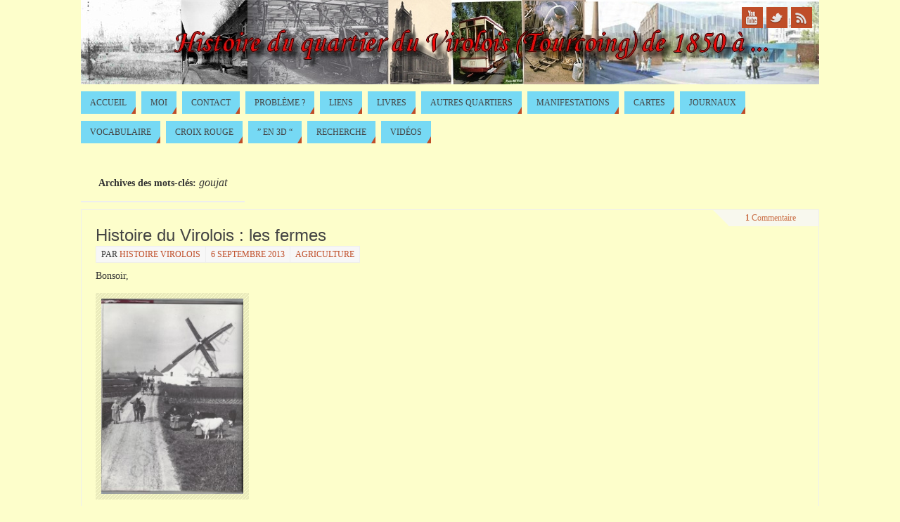

--- FILE ---
content_type: text/html; charset=UTF-8
request_url: https://histoire-du-quartier-du-virolois.fr/tag/goujat/
body_size: 9756
content:
<!DOCTYPE html>
<html lang="fr-FR">
<head>
<title>goujat   - </title>
<meta http-equiv="X-UA-Compatible" content="IE=edge,chrome=1" />
<meta property="template" content="parabola" />
<meta http-equiv="Content-Type" content="text/html; charset=UTF-8" />
<link rel="profile" href="http://gmpg.org/xfn/11" />
<link rel="pingback" href="https://histoire-du-quartier-du-virolois.fr/xmlrpc.php" />
<link rel="alternate" type="application/rss+xml" title=" &raquo; Flux" href="https://histoire-du-quartier-du-virolois.fr/feed/" />
<link rel="alternate" type="application/rss+xml" title=" &raquo; Flux des commentaires" href="https://histoire-du-quartier-du-virolois.fr/comments/feed/" />
<link rel="alternate" type="application/rss+xml" title=" &raquo; Flux du mot-clé goujat" href="https://histoire-du-quartier-du-virolois.fr/tag/goujat/feed/" />
<link rel='stylesheet' id='columns-css'  href='https://histoire-du-quartier-du-virolois.fr/wp-content/plugins/columns/columns.css?ver=4.1.24' type='text/css' media='all' />
<link rel='stylesheet' id='wpus-bar-css'  href='https://histoire-du-quartier-du-virolois.fr/wp-content/plugins/wp-ultimate-search/css/visualsearch.css?ver=4.1.24' type='text/css' media='all' />
<link rel='stylesheet' id='tablepress-default-css'  href='https://histoire-du-quartier-du-virolois.fr/wp-content/plugins/tablepress/css/default.min.css?ver=1.5.1' type='text/css' media='all' />
<link rel='stylesheet' id='parabolas-css'  href='https://histoire-du-quartier-du-virolois.fr/wp-content/themes/parabola/style.css?ver=4.1.24' type='text/css' media='all' />
<script type='text/javascript' src='https://histoire-du-quartier-du-virolois.fr/wp-includes/js/underscore.min.js?ver=1.6.0'></script>
<script type='text/javascript' src='https://histoire-du-quartier-du-virolois.fr/wp-includes/js/jquery/jquery.js?ver=1.11.1'></script>
<script type='text/javascript' src='https://histoire-du-quartier-du-virolois.fr/wp-includes/js/jquery/jquery-migrate.min.js?ver=1.2.1'></script>
<script type='text/javascript' src='https://histoire-du-quartier-du-virolois.fr/wp-includes/js/backbone.min.js?ver=1.1.2'></script>
<script type='text/javascript' src='https://histoire-du-quartier-du-virolois.fr/wp-includes/js/jquery/ui/core.min.js?ver=1.11.2'></script>
<script type='text/javascript' src='https://histoire-du-quartier-du-virolois.fr/wp-includes/js/jquery/ui/widget.min.js?ver=1.11.2'></script>
<script type='text/javascript' src='https://histoire-du-quartier-du-virolois.fr/wp-includes/js/jquery/ui/position.min.js?ver=1.11.2'></script>
<script type='text/javascript' src='https://histoire-du-quartier-du-virolois.fr/wp-includes/js/jquery/ui/menu.min.js?ver=1.11.2'></script>
<script type='text/javascript' src='https://histoire-du-quartier-du-virolois.fr/wp-includes/js/jquery/ui/autocomplete.min.js?ver=1.11.2'></script>
<script type='text/javascript' src='https://histoire-du-quartier-du-virolois.fr/wp-content/plugins/wp-ultimate-search/js/visualsearch.min.js?ver=4.1.24'></script>
<script type='text/javascript'>
/* <![CDATA[ */
var wpus_script = {"ajaxurl":"https:\/\/histoire-du-quartier-du-virolois.fr\/wp-admin\/admin-ajax.php","searchNonce":"bb7bc38aeb","trackevents":"0","eventtitle":"Search","enabledfacets":"[\"category\",\"tag\"]","resultspage":"https:\/\/histoire-du-quartier-du-virolois.fr\/histoire-du-virolois-les-fermes\/","showfacets":"1","placeholder":"Search","highlight":"1","radius":"","remainder":"text","single_facet":"0","disable_permalinks":"0","single_use":"0"};
/* ]]> */
</script>
<script type='text/javascript' src='https://histoire-du-quartier-du-virolois.fr/wp-content/plugins/wp-ultimate-search/js/main-pro.js?ver=4.1.24'></script>
<script type='text/javascript' src='https://histoire-du-quartier-du-virolois.fr/wp-content/themes/parabola/js/frontend.js?ver=4.1.24'></script>
<link rel="EditURI" type="application/rsd+xml" title="RSD" href="https://histoire-du-quartier-du-virolois.fr/xmlrpc.php?rsd" />
<link rel="wlwmanifest" type="application/wlwmanifest+xml" href="https://histoire-du-quartier-du-virolois.fr/wp-includes/wlwmanifest.xml" /> 
<meta name="generator" content="WordPress 4.1.24" />
<style type="text/css" id="custom-background-css">
body.custom-background { background-color: #fdfecb; }
</style>
<style type="text/css"> #header, #access, #colophon, #branding, #main, .topmenu { width: 1050px; } #header-full, #footer { min-width: 1050px; } #container.one-column { } #container.two-columns-right #secondary { width:250px; float:right; } #container.two-columns-right #content { width:780px; float:left; } #container.two-columns-left #primary { width:250px; float:left; } #container.two-columns-left #content { width:780px; float:right; } #container.three-columns-right .sidey { width:125px; float:left; } #container.three-columns-right #primary { margin-left:20px; margin-right:20px; } #container.three-columns-right #content { width:760px; float:left; } #container.three-columns-left .sidey { width:125px; float:left; } #container.three-columns-left #secondary { margin-left:20px;margin-right:20px; } #container.three-columns-left #content { width:760px; float:right;} #container.three-columns-sided .sidey { width:125px; float:left; } #container.three-columns-sided #secondary { float:right; } #container.three-columns-sided #content { width:760px; float:right; margin: 0 145px 0 -1050px; } body { font-family: Times New Roman, Times, serif; } #content h1.entry-title a, #content h2.entry-title a, #content h1.entry-title , #content h2.entry-title { font-family: Arial Black, Gadget, sans-serif; } .widget-title, .widget-title a { line-height: normal; font-family: Times New Roman, Times, serif; } .entry-content h1, .entry-content h2, .entry-content h3, .entry-content h4, .entry-content h5, .entry-content h6, #comments #reply-title { font-family: Times New Roman, Times, serif; } #site-title span a { font-family: Comic Sans MS, cursive; } #access ul li a, #access ul li a span { font-family: Times New Roman, Times, serif; } body { color: #333333; background-color: #fdfecb } a { color: #BF4D28; } a:hover { color: #E6AC27; } #header-full { background-color: #fdfecb; } #site-title span a { color:#BF4D28; } #site-description { color:#444444; } .socials a { background-color: #BF4D28; } .socials-hover { background-color: #76d9f4; } .breadcrumbs:before { border-color: transparent transparent transparent #333333; } #access a { color: #444444; background-color: #76d9f4; } #access a:hover { color: #fdfecb; background-color: #444444; } #access > .menu > ul > li > a:after, #access > .menu > ul ul:after { border-color: transparent transparent #BF4D28 transparent; } #access ul li:hover a:after { border-bottom-color:#fdfecb;} #access ul li.current_page_item > a, #access ul li.current-menu-item > a, /*#access ul li.current_page_parent > a, #access ul li.current-menu-parent > a,*/ #access ul li.current_page_ancestor > a, #access ul li.current-menu-ancestor > a { color: #FFFFFF; background-color: #000000; } #access ul li.current_page_item > a:hover, #access ul li.current-menu-item > a:hover, /*#access ul li.current_page_parent > a:hover, #access ul li.current-menu-parent > a:hover,*/ #access ul li.current_page_ancestor > a:hover, #access ul li.current-menu-ancestor > a:hover { color: #fdfecb; } .topmenu ul li { background-color: #fdfecb; } .topmenu ul li a { color: #666666; } .topmenu ul li a:before { border-color: #BF4D28 transparent transparent transparent; } .topmenu ul li a:hover:before{border-top-color:#fdfecb} .topmenu ul li a:hover { color: #666666; background-color: #FFFFFF; } div.post, div.page, div.hentry, #comments, .comments, .column-text, .column-image, #srights, #slefts, #frontpage blockquote, .page-title, .page-header, article.post, article.page, article.hentry, .contentsearch, #author-info, #nav-below, .yoyo > li { background-color: #fdfecb; } div.post, div.page, div.hentry, .sidey .widget-container, #comments, .commentlist .comment-body, article.post, article.page, article.hentry, #nav-below, .page-header, .yoyo > li { border-color: #EEEEEE; } #author-info, #entry-author-info { border-color: #F7F7F7; } #entry-author-info #author-avatar, #author-info #author-avatar { border-color: #EEEEEE; } article.sticky { box-shadow:0 0 1px rgba(253,254,203,1) inset; border-color:#fdfecb} .sidey .widget-container { color: #333333; background-color: #FFFFFF; } .sidey .widget-title { color: #FFFFFF; background-color: #444444; } .sidey .widget-title:after { border-color: transparent transparent #BF4D28; } .entry-content h1, .entry-content h2, .entry-content h3, .entry-content h4, .entry-content h5, .entry-content h6 { color: #444444; } .entry-title, .entry-title a { color: #444444; } .entry-title a:hover { color: #000000; } #content h3.entry-format { color: #444444; background-color: #76d9f4; border-color: #76d9f4; } #content h3.entry-format { color: #444444; background-color: #76d9f4; border-color: #76d9f4; } .comments-link { background-color: #F7F7F7; } .comments-link:before { border-color: #F7F7F7 transparent transparent; } #footer { color: #AAAAAA; background-color: #76d9f4; } #footer2 { color: #AAAAAA; background-color: #444444; border-color:rgba(253,254,203,.1); } #footer a { color: #BF4D28; } #footer a:hover { color: #E6AC27; } #footer2 a { color: #BF4D28; } #footer2 a:hover { color: #E6AC27; } #footer .widget-container { color: #444444; background-color: #FFFFFF; } #footer .widget-title { color: #ffffff; background-color: #444444; } #footer .widget-title:after { border-color: transparent transparent #BF4D28; } .footermenu ul li a:after { border-color: transparent transparent #BF4D28 transparent; } a.continue-reading-link { color:#444444 !important; background:#76d9f4; border-color:##EEEEEE; } a.continue-reading-link:hover { background-color:#BF4D28; } .file, .button, #respond .form-submit input#submit { background-color: #fdfecb; border-color: #CCCCCC; box-shadow: 0 -10px 10px 0 #F7F7F7 inset; } .file:hover, .button:hover, #respond .form-submit input#submit:hover { background-color: #F7F7F7; } .entry-content tr th, .entry-content thead th { color: #fdfecb; background-color: #444444; } .entry-content fieldset, #content tr td { border-color: #CCCCCC; } hr { background-color: #CCCCCC; } input[type="text"], input[type="password"], input[type="email"], input[type="file"], textarea, select, input[type="color"],input[type="date"],input[type="datetime"],input[type="datetime-local"],input[type="month"],input[type="number"],input[type="range"], input[type="search"],input[type="tel"],input[type="time"],input[type="url"],input[type="week"] { background-color: #F7F7F7; border-color: #CCCCCC #EEEEEE #EEEEEE #CCCCCC; color: #333333; } input[type="submit"], input[type="reset"] { color: #333333; background-color: #fdfecb; border-color: #CCCCCC; box-shadow: 0 -10px 10px 0 #F7F7F7 inset; } input[type="text"]:hover, input[type="password"]:hover, input[type="email"]:hover, textarea:hover, input[type="color"]:hover, input[type="date"]:hover, input[type="datetime"]:hover, input[type="datetime-local"]:hover, input[type="month"]:hover, input[type="number"]:hover, input[type="range"]:hover, input[type="search"]:hover, input[type="tel"]:hover, input[type="time"]:hover, input[type="url"]:hover, input[type="week"]:hover { background-color: rgb(247,247,247); background-color: rgba(247,247,247,0.4); } .entry-content code { border-color: #CCCCCC; background-color: #F7F7F7; } .entry-content pre { background-color: #F7F7F7; } .entry-content blockquote { border-color: #BF4D28; background-color: #F7F7F7; } abbr, acronym { border-color: #333333; } span.edit-link { color: #333333; background-color: #EEEEEE; border-color: #F7F7F7; } .meta-border .entry-meta span, .meta-border .entry-utility span.bl_posted { border-color: #F7F7F7; } .meta-accented .entry-meta span, .meta-accented .entry-utility span.bl_posted { background-color: #EEEEEE; border-color: #F7F7F7; } .comment-meta a { color: #333333; } .comment-author { background-color: #F7F7F7; } .comment-details:after { border-color: transparent transparent transparent #F7F7F7; } #respond .form-allowed-tags { color: #999999; } .reply a { background-color: #F7F7F7; border-color: #EEEEEE; } .reply a:hover { background-color: #76d9f4;color: #BF4D28; } .nav-next a:hover { background:-moz-linear-gradient(left, #fdfecb, #F7F7F7); background:-webkit-linear-gradient(left, #fdfecb, #F7F7F7); background:-ms-linear-gradient(left, #fdfecb, #F7F7F7); background:-o-linear-gradient(left, #fdfecb, #F7F7F7); background:linear-gradient(left, #fdfecb, #F7F7F7); } .nav-previous a:hover { background: -moz-linear-gradient(left, #F7F7F7, #fdfecb); background: -webkit-linear-gradient(left, #F7F7F7, #fdfecb); background: -ms-linear-gradient(left, #F7F7F7, #fdfecb); background: -o-linear-gradient(left, #F7F7F7, #fdfecb); background: linear-gradient(left, #F7F7F7, #fdfecb); } .pagination .current { font-weight: bold; } .pagination span, .pagination a { background-color: #fdfecb; } .pagination a:hover { background-color: #76d9f4;color:#BF4D28} .page-link em {background-color: #76d9f4; color:#444444; color:#BF4D28;} .page-link a em {color:#fdfecb;} .page-link a:hover em {background-color:#444444;} #searchform input[type="text"] {color:#999999;} #toTop {border-color:transparent transparent #444444;} #toTop:after {border-color:transparent transparent #fdfecb;} #toTop:hover:after {border-bottom-color:#BF4D28;} .caption-accented .wp-caption { background-color:rgb(191,77,40); background-color:rgba(191,77,40,0.8); color:#fdfecb} .meta-themed .entry-meta span { color: #999999; background-color: #F7F7F7; border-color: #EEEEEE; } .meta-themed .entry-meta span:hover { background-color: #EEEEEE; } .meta-themed .entry-meta span a:hover { color: #333333; } #content p, #content ul, #content ol, #content, #frontpage blockquote { text-align:Default ; } #content p, #content ul, #content ol, .sidey, .sidey a, table, table td { font-size:14px; word-spacing:Default; letter-spacing:Default; } #content p, #content ul, #content ol, .sidey, .sidey a { line-height:1.5em; } #content h1.entry-title, #content h2.entry-title { font-size:24px ;} .widget-title, .widget-title a { font-size:14px ;} #content .entry-content h1 { font-size: 32px;} #content .entry-content h2 { font-size: 28px;} #content .entry-content h3 { font-size: 24px;} #content .entry-content h4 { font-size: 20px;} #content .entry-content h5 { font-size: 16px;} #content .entry-content h6 { font-size: 12px;} #site-title span a { font-size:30px ;} #access ul li a { font-size:12px ;} #access ul ul ul a {font-size:10px;} .nocomments, .nocomments2 {display:none;} #header-container > div { margin:40px 0 0 0px;} #content p, #content ul, #content ol, #content dd, #content pre, #content hr { margin-bottom: 1.0em; } #branding { height:120px; } </style> 
<style type="text/css">/* Parabola Custom CSS */</style>

<meta name="viewport" content="width=device-width, user-scalable=no, initial-scale=1.0, minimum-scale=1.0, maximum-scale=1.0">
<link rel='stylesheet' id='parabola_style_mobile'  href='https://histoire-du-quartier-du-virolois.fr/wp-content/themes/parabola/styles/style-mobile.css' type='text/css' media='all' /><script type="text/javascript">var cryout_global_content_width = 800;</script><!--[if lt IE 9]>
<script>
document.createElement('header');
document.createElement('nav');
document.createElement('section');
document.createElement('article');
document.createElement('aside');
document.createElement('footer');
</script>
<![endif]-->
<script type="text/javascript">
function makeDoubleDelegate(function1, function2) {
	// concatenate functions
    return function() { if (function1) function1(); if (function2) function2(); }
}

function parabola_onload() {
    // Add responsive videos
     jQuery(".entry-content").fitVids();
	}; // parabola_onload

jQuery(document).ready(function(){
	// Add select navigation to small screens
     jQuery("#access > .menu > ul").tinyNav({
          	header: ' = Menu = ' // Show header instead of the active item
			});
});

// make sure not to lose previous onload events
window.onload = makeDoubleDelegate(window.onload, parabola_onload );
</script>
</head>
<body class="archive tag tag-goujat tag-344 custom-background parabola-image-five caption-light meta-light">

<div id="toTop"> </div>
<div id="wrapper" class="hfeed">


<div id="header-full">

<header id="header">


		<div id="masthead">

			<div id="branding" role="banner" >

				<img id="bg_image" alt="" title="" src="https://histoire-du-quartier-du-virolois.fr/wp-content/uploads/2014/05/tire-1050-_120.jpg"  /><div id="header-container">
<div><div id="site-title"><span> <a href="https://histoire-du-quartier-du-virolois.fr/" title="" rel="home"></a> </span></div><div id="site-description" ></div></div><div class="socials" id="sheader">
			<a  target="_blank"  rel="nofollow" href="#"
			class="socialicons social-YouTube" title="YouTube">
				<img alt="YouTube" src="https://histoire-du-quartier-du-virolois.fr/wp-content/themes/parabola/images/socials/YouTube.png" />
			</a>
			<a  target="_blank"  rel="nofollow" href="#"
			class="socialicons social-Twitter" title="Twitter">
				<img alt="Twitter" src="https://histoire-du-quartier-du-virolois.fr/wp-content/themes/parabola/images/socials/Twitter.png" />
			</a>
			<a  target="_blank"  rel="nofollow" href="#"
			class="socialicons social-RSS" title="RSS">
				<img alt="RSS" src="https://histoire-du-quartier-du-virolois.fr/wp-content/themes/parabola/images/socials/RSS.png" />
			</a></div></div>				<div style="clear:both;"></div>

			</div><!-- #branding -->

			<nav id="access" role="navigation">

				<div class="skip-link screen-reader-text"><a href="#content" title="Passer au contenu">Passer au contenu</a></div>
<div class="menu"><ul id="prime_nav" class="menu"><li id="menu-item-5088" class="menu-item menu-item-type-post_type menu-item-object-page menu-item-5088"><a href="https://histoire-du-quartier-du-virolois.fr/"><span>Accueil</span></a></li>
<li id="menu-item-3495" class="menu-item menu-item-type-post_type menu-item-object-page menu-item-3495"><a href="https://histoire-du-quartier-du-virolois.fr/bonjour-et-bienvenu-a-toutes-et-tous/"><span>Moi</span></a></li>
<li id="menu-item-3555" class="menu-item menu-item-type-post_type menu-item-object-page menu-item-3555"><a href="https://histoire-du-quartier-du-virolois.fr/contact/"><span>Contact</span></a></li>
<li id="menu-item-3556" class="menu-item menu-item-type-post_type menu-item-object-page menu-item-3556"><a href="https://histoire-du-quartier-du-virolois.fr/probleme/"><span>Problème ?</span></a></li>
<li id="menu-item-3557" class="menu-item menu-item-type-post_type menu-item-object-page menu-item-3557"><a href="https://histoire-du-quartier-du-virolois.fr/liens-utiles/"><span>Liens</span></a></li>
<li id="menu-item-3558" class="menu-item menu-item-type-post_type menu-item-object-page menu-item-3558"><a href="https://histoire-du-quartier-du-virolois.fr/bibliographie/"><span>Livres</span></a></li>
<li id="menu-item-3559" class="menu-item menu-item-type-post_type menu-item-object-page menu-item-3559"><a href="https://histoire-du-quartier-du-virolois.fr/autres-quartiers/"><span>Autres quartiers</span></a></li>
<li id="menu-item-3560" class="menu-item menu-item-type-post_type menu-item-object-page menu-item-3560"><a href="https://histoire-du-quartier-du-virolois.fr/manifestations/"><span>Manifestations</span></a></li>
<li id="menu-item-3602" class="menu-item menu-item-type-post_type menu-item-object-page menu-item-3602"><a href="https://histoire-du-quartier-du-virolois.fr/plans-cadastre-vues-aeriennes/"><span>Cartes</span></a></li>
<li id="menu-item-3626" class="menu-item menu-item-type-post_type menu-item-object-page menu-item-3626"><a href="https://histoire-du-quartier-du-virolois.fr/journaux/"><span>Journaux</span></a></li>
<li id="menu-item-3708" class="menu-item menu-item-type-post_type menu-item-object-page menu-item-3708"><a href="https://histoire-du-quartier-du-virolois.fr/vocabulaire-et-termes-anciens/"><span>Vocabulaire</span></a></li>
<li id="menu-item-3716" class="menu-item menu-item-type-post_type menu-item-object-page menu-item-3716"><a href="https://histoire-du-quartier-du-virolois.fr/croix-rouge-quartier/"><span>Croix Rouge</span></a></li>
<li id="menu-item-5170" class="menu-item menu-item-type-post_type menu-item-object-page menu-item-5170"><a href="https://histoire-du-quartier-du-virolois.fr/acceuil/les-evolutions-larchitecture/reconstitution-danciens-batiments-de-tourcoing-en-3d/"><span>&#8221; en 3D &#8220;</span></a></li>
<li id="menu-item-5468" class="menu-item menu-item-type-post_type menu-item-object-page menu-item-5468"><a href="https://histoire-du-quartier-du-virolois.fr/recherche-2/"><span>Recherche</span></a></li>
<li id="menu-item-7604" class="menu-item menu-item-type-post_type menu-item-object-page menu-item-7604"><a href="https://histoire-du-quartier-du-virolois.fr/videos/"><span>Vidéos</span></a></li>
</ul></div>
			</nav><!-- #access -->

		</div><!-- #masthead -->

	<div style="clear:both;height:1px;width:1px;"> </div>

</header><!-- #header -->
</div><!-- #header-full -->
<div id="main">
	<div  id="forbottom" >
		
		<div style="clear:both;"> </div>

		
		<section id="container" class="one-column">
	
			<div id="content" role="main">
						
			
				<header class="page-header">
					<h1 class="page-title">Archives des mots-clés: <span>goujat</span></h1>

									</header>

								
					
	<article id="post-2491" class="post-2491 post type-post status-publish format-standard hentry category-agriculture tag-carton tag-cuisine tag-ferme tag-fournil tag-goujat">
				<div class="comments-link"><a href="https://histoire-du-quartier-du-virolois.fr/histoire-du-virolois-les-fermes/#comments" title="Commentaire sur Histoire du Virolois : les fermes"><b>1</b> <span>Commentaire</span></a></div>		<header class="entry-header">			
			<h2 class="entry-title">
				<a href="https://histoire-du-quartier-du-virolois.fr/histoire-du-virolois-les-fermes/" title="Permalink to Histoire du Virolois : les fermes" rel="bookmark">Histoire du Virolois : les fermes</a>
			</h2>
						<div class="entry-meta">
				&nbsp; <span class="author vcard" >Par <a class="url fn n" href="https://histoire-du-quartier-du-virolois.fr/author/admin/" title="View all posts by histoire virolois">histoire virolois</a> <span class="bl_sep">&#8226;</span></span> <span class="onDate"> <a href="https://histoire-du-quartier-du-virolois.fr/histoire-du-virolois-les-fermes/" rel="bookmark">6 septembre 2013</a> </span> <span class="bl_categ"> <a href="https://histoire-du-quartier-du-virolois.fr/category/agriculture/" rel="tag">agriculture</a> </span>  			</div><!-- .entry-meta -->
			
		
		</header><!-- .entry-header -->
						
												<div class="entry-content">
						<p>Bonsoir,</p>
<p><img class="alignnone size-medium wp-image-2489" style="font-size: 13px; line-height: 19px;" alt="ferme1_Le Nord au XIX les chemins de la Ménoire Paul Joanne" src="http://histoire-du-quartier-du-virolois.fr/wp-content/uploads/2013/09/ferme1_Le-Nord-au-XIX-les-chemins-de-la-Ménoire-Paul-Joanne-218x300.jpg" width="218" height="300" /></p>
<p>Voici une adaptation d’un texte de <em>« G. MARGUERIT A travers la France maritime »</em> trouvé dans le livre &#8220;<em>La vie quotidienne dans le Nord au XIXe siècle, Artois – Flandre-Hainaut-Picardie  Pierre Pierrard Ed .HACHETTE&#8221;</em></p>
<p>Les fermes sont souvent placées dans une pâture, sur  des propriétés très peu cultivées par leur propriétaire. (Seuls 20 % le fond).</p>
<p>Il en existe principalement de 2 types.</p>
<p>&nbsp;</p>
<p><span style="text-decoration: underline;">Premier type</span></p>
<p><a href="http://histoire-du-quartier-du-virolois.fr/wp-content/uploads/2013/09/ferme4_Le-Nord-au-XIX-les-chemins-de-la-Ménoire-Paul-Joanne.jpg"><img class="alignnone size-medium wp-image-2488" alt="ferme4_Le Nord au XIX les chemins de la Ménoire Paul Joanne" src="http://histoire-du-quartier-du-virolois.fr/wp-content/uploads/2013/09/ferme4_Le-Nord-au-XIX-les-chemins-de-la-Ménoire-Paul-Joanne-300x237.jpg" width="300" height="237" /></a></p>
<p>&nbsp;</p>
<p>Elles tournent le dos au Nord en lui opposant un toit très bas descendant jusqu’à terre grâce aux appentis.</p>
<p>Les salles au Sud sont hautes  pour avoir de l’air. Tandis que celles du nord sont basses pour se protéger du froid.</p>
<p>A l’Est et à l’Ouest, se trouvent les pignons de l’habitation avec un toit en pente, une construction annexe. (Les joints des portes et fenêtres n’étant pas étanches, la façade ne peut être exposée aux vents dominant).</p>
<p>Voici sa composition :</p>
<p>* Extérieurement, elle se compose :</p>
<p>&#8211; D’un simple rez-de-chaussée rectangulaire (12 x 8m environ),</p>
<p>&#8211; D’une usine en Hache au milieu de la façade arrière.</p>
<p>&#8211; Les pignons set et façades sont  en briques, la façade arrière en torchis avec sous bassement en briques (mais parfois tout en torchis),</p>
<p>&#8211; La toiture est en chaume avec 4 rangées de tuiles en bordure (sauf la partie au dessus  de la cuisine qui est totalement recouverte de tuiles),</p>
<p>&#8211; D’un trottoir en briques posées de champ, en grès de pavage ou simplement du gravier.</p>
<p>* La partie Intérieurement se compose</p>
<p>&#8211; D’un corridor central. Il conduit directement à l’entrée de la cuisine :</p>
<p>Elle sert à la confection et à la cuisson des breuvages destinés aux bestiaux,</p>
<p>Elle Contient quelquefois le four à pain  (mais il se trouve souvent dans un petit bâtiment séparé appelé fournil),</p>
<p>Son Sol est en terre battue.</p>
<p>&#8211; A droite et à gauche du corridor :</p>
<p>Sur le devant se trouve  la pièce principale appelée « maison » : La famille s’y tient, fait ses repas,.</p>
<p>Plusieurs petites chambres sont aménagées autour de cette pièce :</p>
<p>La plus grande chambre est souvent appelée « la voute » car elle se trouve sur la cave (qui n’est jamais voutée. Son sol est planchéié, et est plus élevée de 4 à 5 marches car la cave n’est pas creusée profondément (à cause de l’humidité du sol).</p>
<p>Les autres chambres sont plus petites, avec sol en terre battue ou carrelée.</p>
<p>La partie d’habitation ne comporte pas d’atelier, de granges.</p>
<p>Des étables ,pour le logement du petit bétail, sont souvent attenantes mais ne communiquent pas avec la partie habitation.</p>
<p>Cette maison (de ferme) loge environ 9 personnes :</p>
<p>&#8211; le fermier, sa femme, 4 enfants en moyenne,</p>
<p>&#8211; un domestique (« le carton » chargé de conduire les chevaux),</p>
<p>&#8211; mais aussi parfois un jeune domestique de 13/14  ans (« le goujat » chargé de faire le gros ouvrage et de donner à manger aux bestiaux)</p>
<p>&#8211; et aussi une servante.</p>
<p>Le carton et le gouja dorment dans l’écurie.</p>
<p>Les autres personnes dorment dans la maison.</p>
<p>&nbsp;</p>
<p><span style="text-decoration: underline;">Deuxième type </span></p>
<p><a href="http://histoire-du-quartier-du-virolois.fr/wp-content/uploads/2013/09/cour-de-ferme.jpg"><img class="alignnone size-medium wp-image-2490" alt="cour de ferme" src="http://histoire-du-quartier-du-virolois.fr/wp-content/uploads/2013/09/cour-de-ferme-300x227.jpg" width="300" height="227" /></a></p>
<p>La ferme est  spacieuse et carrelée.</p>
<p>Elle comporte 3 à 4 places carrées ou rectangulaires (suivant l’importance de la ferme), parfois indépendamment d’un vaste fournil (utilisé comme cuisine en été) . Celui-ci qui y est attenant  ou est séparé de l’habitation hivernale par une cour appelée réfectoire</p>
<p>Une comporte une deuxième  salle à manger, un salon et une grande chambre édifiée sur voûte : c’est la chambre d’honneur.</p>
<p>Il y a des lits partout sauf dans le salon (surtout si la famille est nombreuse et composée d’enfants des 2 sexes).</p>
<p>Les alcôves des servantes sont au réfectoire ou à la mansarde, tandis que celles du personnel  agricole dans les étables.</p>
<p>Les appartements ont de grandes fenêtres avec une hauteur de 3 à 4 mètres, bien aérés, tapissés, garnis et meublés et une aisance relative.</p>
<p>La cave est sous la chambre d’honneur.</p>
<p>Dans les grandes exploitations, il y a une cave pour le lait et le beurre et une pour le fromage (suivant la fabrication locale) exposée au Nord sous une autre partie des bâtiments.</p>
<p>Aux extrémités des habitations,  se trouvent souvent les écuries et les étables avec, en dessous, une citerne à purin. Ils servent à protéger l’habitation des intempéries.  Dans cette ligne de construction se trouve ordinairement la fosse à fumier avec, à gauche et à droite, des granges, des hangars, des fenils, des poulaillers, des étables à porc, à poulains, à veaux, à bêtes grasses, … ou un fournil, le tout formant une cour ouverte au Sud.</p>
<p>&nbsp;</p>
<p>Pour conclure, Il ne faut pas  oublier</p>
<p>Quelque soit la ferme, on y naît, on y vit, on y meurt.</p>
<p>&nbsp;</p>
<p>Hervé</p>
												</div><!-- .entry-content --> 
									
		 	<footer class="entry-meta">
		<div class="footer-tags"><span class="bl_tagg">Taggé</span> &nbsp;&nbsp;<a href="https://histoire-du-quartier-du-virolois.fr/tag/carton/" rel="tag">carton</a>, <a href="https://histoire-du-quartier-du-virolois.fr/tag/cuisine/" rel="tag">cuisine</a>, <a href="https://histoire-du-quartier-du-virolois.fr/tag/ferme/" rel="tag">ferme</a>, <a href="https://histoire-du-quartier-du-virolois.fr/tag/fournil/" rel="tag">fournil</a>, <a href="https://histoire-du-quartier-du-virolois.fr/tag/goujat/" rel="tag">goujat</a> </div>
     	</footer><!-- #entry-meta -->

	</article><!-- #post-2491 -->
	
	

						
						</div><!-- #content -->
			</section><!-- #container -->

	<div style="clear:both;"></div>
	</div> <!-- #forbottom -->
	</div><!-- #main -->


	<footer id="footer" role="contentinfo">
		<div id="colophon">
		
			

			<div id="footer-widget-area"  role="complementary"  class="footerthree" >


				<div id="second" class="widget-area">
					<ul class="xoxo">
						<li id="search-2" class="widget-container widget_search"><h3 class="widget-title">Rechercher</h3> 
<form method="get" id="searchform"
action="https://histoire-du-quartier-du-virolois.fr//">
<input type="text" value="RECHERCHE"
name="s" id="s"
onblur="if (this.value == '')
{this.value = 'RECHERCHE';}"
onfocus="if (this.value == 'RECHERCHE')
{this.value = '';}" />
<input type="submit" id="searchsubmit" value="OK" />
</form></li>					</ul>
				</div><!-- #second .widget-area -->

				<div id="third" class="widget-area">
					<ul class="xoxo">
						<li id="categories-2" class="widget-container widget_categories"><h3 class="widget-title">Catégories</h3><select name='cat' id='cat' class='postform' >
	<option value='-1'>Choisir une catégorie</option>
	<option class="level-0" value="441">2iéme guerre mondiale&nbsp;&nbsp;(3)</option>
	<option class="level-0" value="267">agriculture&nbsp;&nbsp;(12)</option>
	<option class="level-0" value="334">Alimentation&nbsp;&nbsp;(8)</option>
	<option class="level-0" value="195">Avis de Recherche&nbsp;&nbsp;(13)</option>
	<option class="level-0" value="483">bataille de tourcoing&nbsp;&nbsp;(1)</option>
	<option class="level-0" value="11">Cadastre&nbsp;&nbsp;(6)</option>
	<option class="level-0" value="295">canal&nbsp;&nbsp;(2)</option>
	<option class="level-0" value="196">Cartes et localisation géographique&nbsp;&nbsp;(24)</option>
	<option class="level-0" value="514">ciretex&nbsp;&nbsp;(1)</option>
	<option class="level-0" value="197">Collége&nbsp;&nbsp;(15)</option>
	<option class="level-0" value="217">Eau&nbsp;&nbsp;(3)</option>
	<option class="level-0" value="198">Ecoles&nbsp;&nbsp;(12)</option>
	<option class="level-0" value="213">expo / conférence&nbsp;&nbsp;(1)</option>
	<option class="level-0" value="417">guerre 14-18&nbsp;&nbsp;(4)</option>
	<option class="level-0" value="199">Habitat&nbsp;&nbsp;(29)</option>
	<option class="level-0" value="92">Histoire&nbsp;&nbsp;(31)</option>
	<option class="level-0" value="5">Info&nbsp;&nbsp;(3)</option>
	<option class="level-0" value="485">l&#8217;électricté&nbsp;&nbsp;(1)</option>
	<option class="level-0" value="6">LA CROIX ROUGE&nbsp;&nbsp;(7)</option>
	<option class="level-0" value="421">la matiére premiére&nbsp;&nbsp;(4)</option>
	<option class="level-0" value="412">la vie des gens&nbsp;&nbsp;(11)</option>
	<option class="level-0" value="215">langages / Patoi&nbsp;&nbsp;(2)</option>
	<option class="level-0" value="200">le train&nbsp;&nbsp;(13)</option>
	<option class="level-0" value="201">le Tramway&nbsp;&nbsp;(11)</option>
	<option class="level-0" value="202">Les anciens métiers&nbsp;&nbsp;(11)</option>
	<option class="level-0" value="9">Les annecdotes&nbsp;&nbsp;(2)</option>
	<option class="level-0" value="408">les batiments&nbsp;&nbsp;(5)</option>
	<option class="level-0" value="413">Les bruits&nbsp;&nbsp;(2)</option>
	<option class="level-0" value="7">Les commerces&nbsp;&nbsp;(24)</option>
	<option class="level-0" value="218">Les églises&nbsp;&nbsp;(14)</option>
	<option class="level-0" value="8">Les loisirs&nbsp;&nbsp;(11)</option>
	<option class="level-0" value="415">les musiques&nbsp;&nbsp;(2)</option>
	<option class="level-0" value="203">les personnages célébres&nbsp;&nbsp;(3)</option>
	<option class="level-0" value="212">Les rues&nbsp;&nbsp;(8)</option>
	<option class="level-0" value="414">les sons&nbsp;&nbsp;(1)</option>
	<option class="level-0" value="204">Les usines&nbsp;&nbsp;(45)</option>
	<option class="level-0" value="205">Loisirs&nbsp;&nbsp;(9)</option>
	<option class="level-0" value="206">Notre proche voisin : la Croix Rouge&nbsp;&nbsp;(2)</option>
	<option class="level-0" value="423">pompier&nbsp;&nbsp;(3)</option>
	<option class="level-0" value="4">Reconstitution 3D d&#8217;anciens batiments de Tourcoing&nbsp;&nbsp;(11)</option>
	<option class="level-0" value="422">santé&nbsp;&nbsp;(1)</option>
	<option class="level-0" value="207">Souvenirs, souvenirs &#8230;&nbsp;&nbsp;(46)</option>
	<option class="level-0" value="1">Uncategorized&nbsp;&nbsp;(27)</option>
	<option class="level-0" value="374">Unesco Musée&nbsp;&nbsp;(2)</option>
	<option class="level-0" value="3">Usines&nbsp;&nbsp;(12)</option>
	<option class="level-0" value="211">Vie du site&nbsp;&nbsp;(49)</option>
	<option class="level-0" value="484">vitraux&nbsp;&nbsp;(1)</option>
	<option class="level-0" value="228">vocabulaire&nbsp;&nbsp;(5)</option>
</select>

<script type='text/javascript'>
/* <![CDATA[ */
	var dropdown = document.getElementById("cat");
	function onCatChange() {
		if ( dropdown.options[dropdown.selectedIndex].value > 0 ) {
			location.href = "https://histoire-du-quartier-du-virolois.fr/?cat="+dropdown.options[dropdown.selectedIndex].value;
		}
	}
	dropdown.onchange = onCatChange;
/* ]]> */
</script>

</li>					</ul>
				</div><!-- #third .widget-area -->

				<div id="fourth" class="widget-area">
					<ul class="xoxo">
						<li id="meta-2" class="widget-container widget_meta"><h3 class="widget-title">Méta</h3>			<ul>
						<li><a href="https://histoire-du-quartier-du-virolois.fr/wp-login.php">Connexion</a></li>
			<li><a href="https://histoire-du-quartier-du-virolois.fr/feed/">Flux <abbr title="Really Simple Syndication">RSS</abbr> des articles</a></li>
			<li><a href="https://histoire-du-quartier-du-virolois.fr/comments/feed/"><abbr title="Really Simple Syndication">RSS</abbr> des commentaires</a></li>
<li><a href="http://www.wordpress-fr.net/" title="Propulsé par WordPress, plate-forme de publication personnelle sémantique de pointe.">Site de WordPress-FR</a></li>			</ul>
</li>					</ul>
				</div><!-- #fourth .widget-area -->
			</div><!-- #footer-widget-area -->
			
		</div><!-- #colophon -->

		<div id="footer2">
		
			<div id="site-copyright">&copy;histoire-du-quartier-du-virolois.fr 2015 / hébergé par OVH</div>	<div style="text-align:center;padding:5px 0 2px;text-transform:uppercase;font-size:11px;">
	Propulsé par <a target="_blank" href="http://www.cryoutcreations.eu" title="Parabola Theme by Cryout Creations">Pa&#1103;abola</a> &amp; <a target="_blank" href="http://wordpress.org/"
			title="Semantic Personal Publishing Platform">  WordPress.		</a>
	</div><!-- #site-info -->
	<div class="socials" id="sfooter">
			<a  target="_blank"  rel="nofollow" href="#"
			class="socialicons social-YouTube" title="YouTube">
				<img alt="YouTube" src="https://histoire-du-quartier-du-virolois.fr/wp-content/themes/parabola/images/socials/YouTube.png" />
			</a>
			<a  target="_blank"  rel="nofollow" href="#"
			class="socialicons social-Twitter" title="Twitter">
				<img alt="Twitter" src="https://histoire-du-quartier-du-virolois.fr/wp-content/themes/parabola/images/socials/Twitter.png" />
			</a>
			<a  target="_blank"  rel="nofollow" href="#"
			class="socialicons social-RSS" title="RSS">
				<img alt="RSS" src="https://histoire-du-quartier-du-virolois.fr/wp-content/themes/parabola/images/socials/RSS.png" />
			</a></div>			
		</div><!-- #footer2 -->

	</footer><!-- #footer -->

</div><!-- #wrapper -->

<!-- Generated in 0, 263 seconds. Made 19 queries to database and 19 cached queries. Memory used - 5.65MB -->
<!-- Cached by DB Cache Reloaded Fix -->

</body>
</html>
